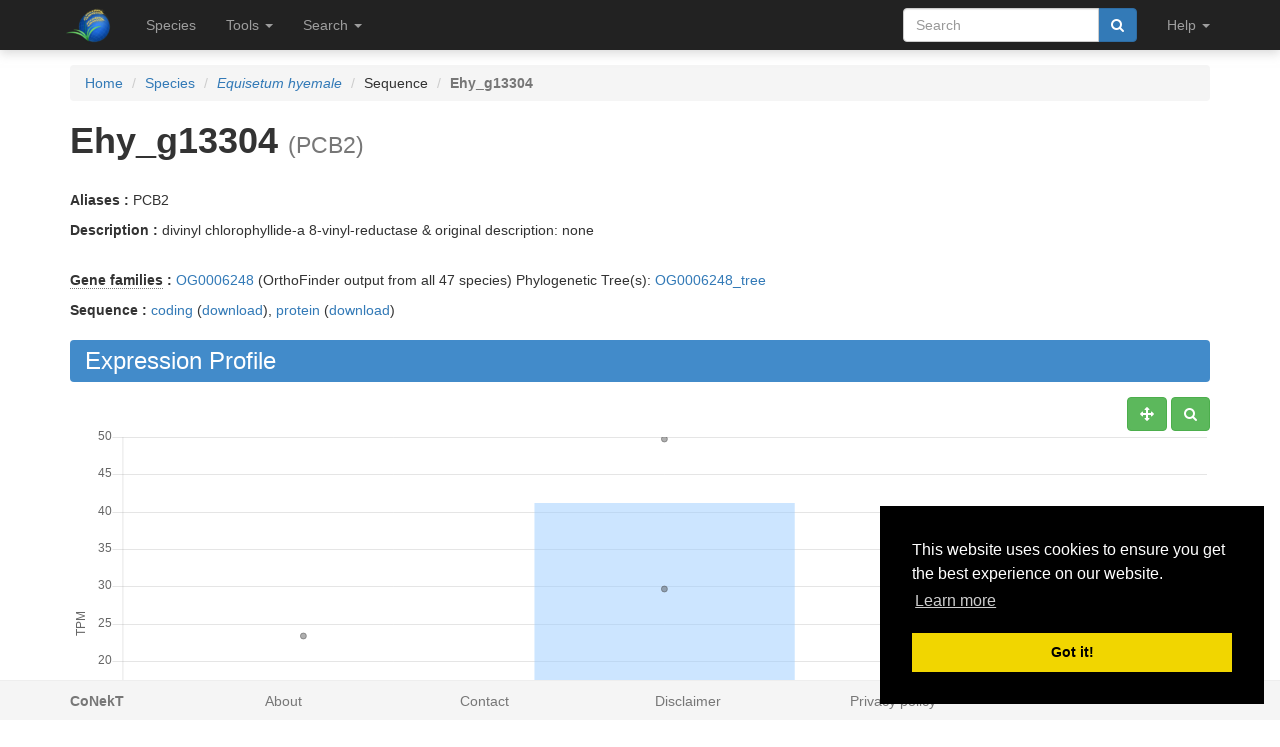

--- FILE ---
content_type: text/html; charset=utf-8
request_url: https://conekt.sbs.ntu.edu.sg/sequence/view/248709
body_size: 12402
content:
<!DOCTYPE html><html lang="en"> <head><meta charset="utf-8"><meta http-equiv="X-UA-Compatible" content="IE=edge"><meta name="viewport" content="width=device-width"><title>Ehy_g13304 details</title><link rel="shortcut icon" href="/static/favicon.ico"><link href="/static/css/bootstrap.min.css" rel="stylesheet"><link href="/static/css/bootstrap-slider.min.css" rel="stylesheet"><link href="/static/css/jquery.qtip.min.css" rel="stylesheet"><link href="/static/css/font-awesome.min.css" rel="stylesheet"><link href="/static/css/typeahead.css" rel="stylesheet"><link href="/static/css/tabbed_panel.css" rel="stylesheet"><link href="/static/css/phyd3.min.css" rel="stylesheet"><link href="/static/css/main.css" rel="stylesheet"><link rel="stylesheet" type="text/css" href="/static/css/cookieconsent.min.css"><script src="/static/js/cookieconsent.min.js"></script><script>
        window.addEventListener("load", function(){
        window.cookieconsent.initialise({
          "palette": {
            "popup": {
              "background": "#000"
            },
            "button": {
              "background": "#f1d600"
            }
          },
          "position": "bottom-right"
        })});
        </script></head> <body data-spy="scroll" data-target="#navbar-side" data-offset="55"> <div class="navbar navbar-inverse navbar-fixed-top" role="navigation"> <div class="container clearfix"> <div class="navbar-header"> <button type="button" class="navbar-toggle collapsed" data-toggle="collapse" data-target="#navbar" aria-expanded="false" aria-controls="navbar"> <span class="sr-only">Toggle navigation</span> <span class="icon-bar"></span> <span class="icon-bar"></span> <span class="icon-bar"></span> </button> <a class="navbar-brand hidden-xs" href="/"><img src="/static/img/icon-48x48.png" style="max-width:100px;margin-left:-7px;margin-top: -13px;float:left;margin-right:5px;" width="48px"></a> <a class="navbar-brand visible-xs" href="/"><img src="/static/img/icon-32x32.png" style="max-width:100px; margin-top: -7px;" width="32px"></a> </div> <div id="navbar" class="navbar-collapse collapse"> <ul class="nav navbar-nav navbar-left"> <li><a href="/species/">Species</a></li> <li> <a href="#" class="dropdown-toggle" data-toggle="dropdown" role="button" aria-haspopup="true" aria-expanded="false">Tools <span class="caret"></span></a> <ul class="dropdown-menu"> <li class="dropdown-header">Expression Profiles</li> <li><a href="/profile_comparison/">Compare profiles</a></li> <li><a href="/heatmap/">Create heatmap</a></li> <li><a href="/profile/export/species">Export expression levels</a></li> <li class="divider"></li> <li class="dropdown-header">Expression Specificity</li> <li><a href="/specificity_comparison/">Compare specificities</a></li> <li><a href="/search/specific/profiles">Find specific profiles</a></li> <li class="divider"></li> <li class="dropdown-header">Co-expression Networks</li> <li><a href="/custom_network/">Create custom network</a></li> <li><a href="/search/enriched/clusters">Find enriched clusters</a></li> </ul> </li> <li> <a href="#" class="dropdown-toggle" data-toggle="dropdown" role="button" aria-haspopup="true" aria-expanded="false">Search <span class="caret"></span></a> <ul class="dropdown-menu"> <li><a href="/search/advanced">Search <span class="text-muted">(advanced)</span></a></li> <li class="divider"></li> <li><a href="/blast/">BLAST</a></li> </ul> </li> </ul> <ul class="nav navbar-nav navbar-right"> <li> <form class="navbar-form" role="search" method="post" id="search-form" name="search-form" action="/search/"> <input id="csrf_token" name="csrf_token" type="hidden" value="Ijg4NmZkZTA3YjE3MTgxNDdhZmQ3MjMyZTI0NTY2NDZlYmYxODgwYjMi.HE4dbA.PLirrOroDcKJJGqORB3EjvThV5w"> <div class="form-group input-group"> <input class="form-control" id="terms" name="terms" placeholder="Search" required type="text" value> <div class="input-group-btn"><button type="submit" class="btn btn-primary" value="Search" data-toggle="modal" data-target="#loaderModal"><i class="fa fa-search"></i></button></div> </div> </form> </li> <li> <a href="#" class="dropdown-toggle" data-toggle="dropdown" role="button" aria-haspopup="true" aria-expanded="false">Help <span class="caret"></span></a> <ul class="dropdown-menu"> <li><a href="https://github.com/sepro/CoNekT/blob/master/docs/tutorials/overview.md">Tutorial <span class="text-muted"></span></a></li> <li><a href="/contact">Contact</a></li> </li> </ul> </li> <li class="dropdown"> </li> </ul> </div> </div> </div> <div class="container"> </div> <div class="container"> <div class="top-pad"> <div class="sidebar-sequence" id="sidebar"> <p>Jump to ...</p> <nav id="navbar-side"> <ul class="nav nav-pills nav-stacked" data-spy="affix"> <li><a href="#expression_profile">Profile</a></li> <li><a href="#coexpression_networks">Networks</a></li> <li><a href="#expression_conservation">ECC</a></li> <li><a href="#annotation">Annotation</a></li> <li><a href="#links">Links</a></li> </ul> </nav> </div> <ol class="breadcrumb"> <li><a href="/">Home</a></li> <li><a href="/species/">Species</a></li> <li><a href="/species/view/6"><em>Equisetum hyemale</em></a></li> <li>Sequence</li> <li class="active"><strong>Ehy_g13304</strong></li> </ol> <h1><strong>Ehy_g13304</strong>&nbsp;<small>(PCB2)</small></h1> <br><p><strong>Aliases : </strong>PCB2</p> <p><strong>Description : </strong> divinyl chlorophyllide-a 8-vinyl-reductase &amp; original description: none</p> <br> <div> <p><strong><abbr title="Click to show help" href="/help/gene_family" data-target="#helpModal">Gene families</abbr> : </strong><a href="/family/view/1235849">OG0006248</a> (OrthoFinder output from all 47 species) Phylogenetic Tree(s): <a href="/tree/view/647928">OG0006248_tree</a> </p> <p><strong>Sequence :</strong> <a href="/sequence/modal/coding/248709" data-target="#profileModal">coding</a> (<a href="/sequence/fasta/coding/248709">download</a>), <a href="/sequence/modal/protein/248709" data-target="#profileModal">protein</a> (<a href="/sequence/fasta/protein/248709">download</a>) </p> </div> <h3 class="banner-blue" id="expression_profile">Expression Profile</h3> <div class="pull-right"> <a href="#" class="btn btn-default" id="enable_pan" data-toggle="tooltip" title="Toggle Pan"><i class="fa fa-arrows" aria-hidden="true"></i></a> <a href="#" class="btn btn-default" id="enable_zoom" data-toggle="tooltip" title="Toggle zoom"><i class="fa fa-search" aria-hidden="true"></i></a> </div> <div style="height:550px; max-height:550px; margin-top:30px"> <canvas id="expression-profile" class="center-block" height="550"/> </div> <br> <div class="pull-right"> <a href="/profile/download/plot/1239977" class="btn btn-primary" download="plot_1239977.txt">Download</a> </div> <p><strong>Note:</strong>Only the main profile, including all conditions, is shown. Additional statistics and tissue specific profiles are available <a href="/profile/view/1239977">here</a>.</p> <br> <div> <h3 class="banner-blue" id="coexpression_networks">Co-expression Networks</h3> <div class="table-responsive"> <table class="table table-striped table-separated" id="coexpression_table"> <thead> <tr> <th data-sort="string-ins"><span class="sort-icon"></span>Type</th> <th data-sort="string-ins"><span class="sort-icon"></span>Description</th> <th>Actions</th> </tr> </thead> <tbody> <tr> <td><abbr title="Click to show help" href="/help/neighborhood" data-target="#helpModal">Neighborhood</abbr></td> <td>HRR: <strong>Ehy_g13304</strong></td> <td><a href="/network/download/neighbors/3741319" data-toggle="tooltip" data-placement="top" title="Download direct neighbors" download="neighbors_3741319.txt"><i class="fa fa-list"></i></span> <a href="/network/graph/3741319" data-toggle="tooltip" data-placement="top" title="View neighborhood as graph"><i class="fa fa-sitemap"></i></a> <span class="text-muted" data-toggle="tooltip" data-placement="top" title="Disabled for neighborhoods"><i class="fa fa-area-chart"></i></span> <span class="text-muted" data-toggle="tooltip" data-placement="top" title="Disabled for neighborhoods"><i class="fa fa-table"></i></span></td> </tr> </tbody> </table> </div> </div> <br> <h3 class="banner-blue" id="expression_conservation">Expression Context Conservation (<abbr title="Click to show help" href="/help/ecc" data-target="#helpModal">ECC</abbr>)</h3> <div class="table-responsive"> <table class="table table-striped table-separated" id="ecc_hits_table"> <thead> <tr> <th data-sort="string-ins"><span class="sort-icon"></span>Target</th> <th data-sort="string-ins"><span class="sort-icon"></span>Alias</th> <th data-sort="string-ins"><span class="sort-icon"></span>Description</th> <th data-sort="float"><span class="sort-icon"></span><abbr title="Click to show help" href="/help/ecc" data-target="#helpModal">ECC</abbr> score</th> <th data-sort="string-ins"><span class="sort-icon"></span>Gene Family Method</th> <th>Actions</th> </tr> </thead> <tbody> <tr> <td><a href="/sequence/view/1922248" class="qtip_tooltip qtip_dynamic_tooltip" qtip_href="/sequence/tooltip/1922248">AMTR_s00057p00165960</a></td> <td>PCB2,...</td> <td>Coenzyme metabolism.tetrapyrrol biosynthesis.chlorophyll...</td> <td>0.04</td> <td>OrthoFinder output from all 47 species</td> <td><a href="/ecc/graph_pair/42991017" data-toggle="tooltip" data-placement="top" title="View ECC pair as graph"><i class="fa fa-eye"></i></a> <a href="/ecc/graph/248709/81/21" data-toggle="tooltip" data-placement="top" title="View ECC as graph"><i class="fa fa-sitemap"></i></a></td> </tr> <tr> <td><a href="/sequence/view/1369493" class="qtip_tooltip qtip_dynamic_tooltip" qtip_href="/sequence/tooltip/1369493">AT5G18660</a></td> <td>PCB2</td> <td>NAD(P)-binding Rossmann-fold superfamily protein</td> <td>0.05</td> <td>OrthoFinder output from all 47 species</td> <td><a href="/ecc/graph_pair/42991057" data-toggle="tooltip" data-placement="top" title="View ECC pair as graph"><i class="fa fa-eye"></i></a> <a href="/ecc/graph/248709/81/21" data-toggle="tooltip" data-placement="top" title="View ECC as graph"><i class="fa fa-sitemap"></i></a></td> </tr> <tr> <td><a href="/sequence/view/2513737" class="qtip_tooltip qtip_dynamic_tooltip" qtip_href="/sequence/tooltip/2513737">Adi_g082286</a></td> <td>PCB2</td> <td>divinyl chlorophyllide-a 8-vinyl-reductase &amp; original...</td> <td>0.04</td> <td>OrthoFinder output from all 47 species</td> <td><a href="/ecc/graph_pair/42991089" data-toggle="tooltip" data-placement="top" title="View ECC pair as graph"><i class="fa fa-eye"></i></a> <a href="/ecc/graph/248709/81/21" data-toggle="tooltip" data-placement="top" title="View ECC as graph"><i class="fa fa-sitemap"></i></a></td> </tr> <tr> <td><a href="/sequence/view/190185" class="qtip_tooltip qtip_dynamic_tooltip" qtip_href="/sequence/tooltip/190185">Aev_g04677</a></td> <td>PCB2</td> <td>divinyl chlorophyllide-a 8-vinyl-reductase &amp; original...</td> <td>0.08</td> <td>OrthoFinder output from all 47 species</td> <td><a href="/ecc/graph_pair/42991127" data-toggle="tooltip" data-placement="top" title="View ECC pair as graph"><i class="fa fa-eye"></i></a> <a href="/ecc/graph/248709/81/21" data-toggle="tooltip" data-placement="top" title="View ECC as graph"><i class="fa fa-sitemap"></i></a></td> </tr> <tr> <td><a href="/sequence/view/743606" class="qtip_tooltip qtip_dynamic_tooltip" qtip_href="/sequence/tooltip/743606">Aop_g12815</a></td> <td>PCB2</td> <td>divinyl chlorophyllide-a 8-vinyl-reductase &amp; original...</td> <td>0.05</td> <td>OrthoFinder output from all 47 species</td> <td><a href="/ecc/graph_pair/42991197" data-toggle="tooltip" data-placement="top" title="View ECC pair as graph"><i class="fa fa-eye"></i></a> <a href="/ecc/graph/248709/81/21" data-toggle="tooltip" data-placement="top" title="View ECC as graph"><i class="fa fa-sitemap"></i></a></td> </tr> <tr> <td><a href="/sequence/view/2205158" class="qtip_tooltip qtip_dynamic_tooltip" qtip_href="/sequence/tooltip/2205158">Aspi01Gene52038.t1</a></td> <td>PCB2, Aspi01Gene52038</td> <td>divinyl chlorophyllide-a 8-vinyl-reductase &amp; original...</td> <td>0.04</td> <td>OrthoFinder output from all 47 species</td> <td><a href="/ecc/graph_pair/42991223" data-toggle="tooltip" data-placement="top" title="View ECC pair as graph"><i class="fa fa-eye"></i></a> <a href="/ecc/graph/248709/81/21" data-toggle="tooltip" data-placement="top" title="View ECC as graph"><i class="fa fa-sitemap"></i></a></td> </tr> <tr> <td><a href="/sequence/view/2390089" class="qtip_tooltip qtip_dynamic_tooltip" qtip_href="/sequence/tooltip/2390089">Azfi_s0056.g034071</a></td> <td>PCB2</td> <td>divinyl chlorophyllide-a 8-vinyl-reductase &amp; original...</td> <td>0.04</td> <td>OrthoFinder output from all 47 species</td> <td><a href="/ecc/graph_pair/42991255" data-toggle="tooltip" data-placement="top" title="View ECC pair as graph"><i class="fa fa-eye"></i></a> <a href="/ecc/graph/248709/81/21" data-toggle="tooltip" data-placement="top" title="View ECC as graph"><i class="fa fa-sitemap"></i></a></td> </tr> <tr> <td><a href="/sequence/view/953309" class="qtip_tooltip qtip_dynamic_tooltip" qtip_href="/sequence/tooltip/953309">Cba_g01898</a></td> <td>PCB2</td> <td>divinyl chlorophyllide-a 8-vinyl-reductase &amp; original...</td> <td>0.05</td> <td>OrthoFinder output from all 47 species</td> <td><a href="/ecc/graph_pair/42991281" data-toggle="tooltip" data-placement="top" title="View ECC pair as graph"><i class="fa fa-eye"></i></a> <a href="/ecc/graph/248709/81/21" data-toggle="tooltip" data-placement="top" title="View ECC as graph"><i class="fa fa-sitemap"></i></a></td> </tr> <tr> <td><a href="/sequence/view/2351490" class="qtip_tooltip qtip_dynamic_tooltip" qtip_href="/sequence/tooltip/2351490">Ceric.11G033800.1</a></td> <td>PCB2, Ceric.11G033800</td> <td>divinyl chlorophyllide-a 8-vinyl-reductase &amp; original...</td> <td>0.04</td> <td>OrthoFinder output from all 47 species</td> <td><a href="/ecc/graph_pair/42991315" data-toggle="tooltip" data-placement="top" title="View ECC pair as graph"><i class="fa fa-eye"></i></a> <a href="/ecc/graph/248709/81/21" data-toggle="tooltip" data-placement="top" title="View ECC as graph"><i class="fa fa-sitemap"></i></a></td> </tr> <tr> <td><a href="/sequence/view/1753470" class="qtip_tooltip qtip_dynamic_tooltip" qtip_href="/sequence/tooltip/1753470">Cre01.g042800</a></td> <td>PCB2</td> <td>Coenzyme metabolism.tetrapyrrol biosynthesis.chlorophyll...</td> <td>0.04</td> <td>OrthoFinder output from all 47 species</td> <td><a href="/ecc/graph_pair/42991345" data-toggle="tooltip" data-placement="top" title="View ECC pair as graph"><i class="fa fa-eye"></i></a> <a href="/ecc/graph/248709/81/21" data-toggle="tooltip" data-placement="top" title="View ECC as graph"><i class="fa fa-sitemap"></i></a></td> </tr> <tr> <td><a href="/sequence/view/1852873" class="qtip_tooltip qtip_dynamic_tooltip" qtip_href="/sequence/tooltip/1852873">Dac_g11934</a></td> <td>PCB2</td> <td>divinyl chlorophyllide-a 8-vinyl-reductase &amp; original...</td> <td>0.09</td> <td>OrthoFinder output from all 47 species</td> <td><a href="/ecc/graph_pair/42991381" data-toggle="tooltip" data-placement="top" title="View ECC pair as graph"><i class="fa fa-eye"></i></a> <a href="/ecc/graph/248709/81/21" data-toggle="tooltip" data-placement="top" title="View ECC as graph"><i class="fa fa-sitemap"></i></a></td> </tr> <tr> <td><a href="/sequence/view/2116428" class="qtip_tooltip qtip_dynamic_tooltip" qtip_href="/sequence/tooltip/2116428">Dcu_g14224</a></td> <td>PCB2</td> <td>divinyl chlorophyllide-a 8-vinyl-reductase &amp; original...</td> <td>0.03</td> <td>OrthoFinder output from all 47 species</td> <td><a href="/ecc/graph_pair/42991407" data-toggle="tooltip" data-placement="top" title="View ECC pair as graph"><i class="fa fa-eye"></i></a> <a href="/ecc/graph/248709/81/21" data-toggle="tooltip" data-placement="top" title="View ECC as graph"><i class="fa fa-sitemap"></i></a></td> </tr> <tr> <td><a href="/sequence/view/832449" class="qtip_tooltip qtip_dynamic_tooltip" qtip_href="/sequence/tooltip/832449">Dde_g30171</a></td> <td>PCB2</td> <td>divinyl chlorophyllide-a 8-vinyl-reductase &amp; original...</td> <td>0.08</td> <td>OrthoFinder output from all 47 species</td> <td><a href="/ecc/graph_pair/42991429" data-toggle="tooltip" data-placement="top" title="View ECC pair as graph"><i class="fa fa-eye"></i></a> <a href="/ecc/graph/248709/81/21" data-toggle="tooltip" data-placement="top" title="View ECC as graph"><i class="fa fa-sitemap"></i></a></td> </tr> <tr> <td><a href="/sequence/view/1737481" class="qtip_tooltip qtip_dynamic_tooltip" qtip_href="/sequence/tooltip/1737481">GSVIVT01017797001</a></td> <td>PCB2</td> <td>Divinyl chlorophyllide a 8-vinyl-reductase,...</td> <td>0.04</td> <td>OrthoFinder output from all 47 species</td> <td><a href="/ecc/graph_pair/42991456" data-toggle="tooltip" data-placement="top" title="View ECC pair as graph"><i class="fa fa-eye"></i></a> <a href="/ecc/graph/248709/81/21" data-toggle="tooltip" data-placement="top" title="View ECC as graph"><i class="fa fa-sitemap"></i></a></td> </tr> <tr> <td><a href="/sequence/view/1639389" class="qtip_tooltip qtip_dynamic_tooltip" qtip_href="/sequence/tooltip/1639389">LOC_Os03g22780.1</a></td> <td>PCB2, LOC_Os03g22780</td> <td>divinyl chlorophyllide-a 8-vinyl-reductase</td> <td>0.06</td> <td>OrthoFinder output from all 47 species</td> <td><a href="/ecc/graph_pair/42991458" data-toggle="tooltip" data-placement="top" title="View ECC pair as graph"><i class="fa fa-eye"></i></a> <a href="/ecc/graph/248709/81/21" data-toggle="tooltip" data-placement="top" title="View ECC as graph"><i class="fa fa-sitemap"></i></a></td> </tr> <tr> <td><a href="/sequence/view/438314" class="qtip_tooltip qtip_dynamic_tooltip" qtip_href="/sequence/tooltip/438314">Len_g15930</a></td> <td>PCB2</td> <td>divinyl chlorophyllide-a 8-vinyl-reductase &amp; original...</td> <td>0.04</td> <td>OrthoFinder output from all 47 species</td> <td><a href="/ecc/graph_pair/42991460" data-toggle="tooltip" data-placement="top" title="View ECC pair as graph"><i class="fa fa-eye"></i></a> <a href="/ecc/graph/248709/81/21" data-toggle="tooltip" data-placement="top" title="View ECC as graph"><i class="fa fa-sitemap"></i></a></td> </tr> <tr> <td><a href="/sequence/view/71079" class="qtip_tooltip qtip_dynamic_tooltip" qtip_href="/sequence/tooltip/71079">Lfl_g06613</a></td> <td>PCB2</td> <td>divinyl chlorophyllide-a 8-vinyl-reductase &amp; original...</td> <td>0.09</td> <td>OrthoFinder output from all 47 species</td> <td><a href="/ecc/graph_pair/42991462" data-toggle="tooltip" data-placement="top" title="View ECC pair as graph"><i class="fa fa-eye"></i></a> <a href="/ecc/graph/248709/81/21" data-toggle="tooltip" data-placement="top" title="View ECC as graph"><i class="fa fa-sitemap"></i></a></td> </tr> <tr> <td><a href="/sequence/view/1582632" class="qtip_tooltip qtip_dynamic_tooltip" qtip_href="/sequence/tooltip/1582632">MA_129451g0010</a></td> <td>PCB2</td> <td>divinyl chlorophyllide-a 8-vinyl-reductase</td> <td>0.07</td> <td>OrthoFinder output from all 47 species</td> <td><a href="/ecc/graph_pair/42991464" data-toggle="tooltip" data-placement="top" title="View ECC pair as graph"><i class="fa fa-eye"></i></a> <a href="/ecc/graph/248709/81/21" data-toggle="tooltip" data-placement="top" title="View ECC as graph"><i class="fa fa-sitemap"></i></a></td> </tr> <tr> <td><a href="/sequence/view/1521835" class="qtip_tooltip qtip_dynamic_tooltip" qtip_href="/sequence/tooltip/1521835">Mp5g20690.1</a></td> <td>PCB2</td> <td>divinyl chlorophyllide-a 8-vinyl-reductase</td> <td>0.05</td> <td>OrthoFinder output from all 47 species</td> <td><a href="/ecc/graph_pair/42991466" data-toggle="tooltip" data-placement="top" title="View ECC pair as graph"><i class="fa fa-eye"></i></a> <a href="/ecc/graph/248709/81/21" data-toggle="tooltip" data-placement="top" title="View ECC as graph"><i class="fa fa-sitemap"></i></a></td> </tr> <tr> <td><a href="/sequence/view/271985" class="qtip_tooltip qtip_dynamic_tooltip" qtip_href="/sequence/tooltip/271985">Nbi_g04177</a></td> <td>PCB2</td> <td>divinyl chlorophyllide-a 8-vinyl-reductase &amp; original...</td> <td>0.13</td> <td>OrthoFinder output from all 47 species</td> <td><a href="/ecc/graph_pair/42991468" data-toggle="tooltip" data-placement="top" title="View ECC pair as graph"><i class="fa fa-eye"></i></a> <a href="/ecc/graph/248709/81/21" data-toggle="tooltip" data-placement="top" title="View ECC as graph"><i class="fa fa-sitemap"></i></a></td> </tr> <tr> <td><a href="/sequence/view/2008318" class="qtip_tooltip qtip_dynamic_tooltip" qtip_href="/sequence/tooltip/2008318">Ore_g09203</a></td> <td>PCB2</td> <td>divinyl chlorophyllide-a 8-vinyl-reductase &amp; original...</td> <td>0.06</td> <td>OrthoFinder output from all 47 species</td> <td><a href="/ecc/graph_pair/42991470" data-toggle="tooltip" data-placement="top" title="View ECC pair as graph"><i class="fa fa-eye"></i></a> <a href="/ecc/graph/248709/81/21" data-toggle="tooltip" data-placement="top" title="View ECC as graph"><i class="fa fa-sitemap"></i></a></td> </tr> <tr> <td><a href="/sequence/view/501705" class="qtip_tooltip qtip_dynamic_tooltip" qtip_href="/sequence/tooltip/501705">Pir_g19290</a></td> <td>PCB2</td> <td>divinyl chlorophyllide-a 8-vinyl-reductase &amp; original...</td> <td>0.05</td> <td>OrthoFinder output from all 47 species</td> <td><a href="/ecc/graph_pair/42991472" data-toggle="tooltip" data-placement="top" title="View ECC pair as graph"><i class="fa fa-eye"></i></a> <a href="/ecc/graph/248709/81/21" data-toggle="tooltip" data-placement="top" title="View ECC as graph"><i class="fa fa-sitemap"></i></a></td> </tr> <tr> <td><a href="/sequence/view/1947046" class="qtip_tooltip qtip_dynamic_tooltip" qtip_href="/sequence/tooltip/1947046">Ppi_g12397</a></td> <td>PCB2</td> <td>divinyl chlorophyllide-a 8-vinyl-reductase &amp; original...</td> <td>0.07</td> <td>OrthoFinder output from all 47 species</td> <td><a href="/ecc/graph_pair/42991474" data-toggle="tooltip" data-placement="top" title="View ECC pair as graph"><i class="fa fa-eye"></i></a> <a href="/ecc/graph/248709/81/21" data-toggle="tooltip" data-placement="top" title="View ECC as graph"><i class="fa fa-sitemap"></i></a></td> </tr> <tr> <td><a href="/sequence/view/2423709" class="qtip_tooltip qtip_dynamic_tooltip" qtip_href="/sequence/tooltip/2423709">Sacu_v1.1_s0080.g017878</a></td> <td>PCB2</td> <td>divinyl chlorophyllide-a 8-vinyl-reductase &amp; original...</td> <td>0.07</td> <td>OrthoFinder output from all 47 species</td> <td><a href="/ecc/graph_pair/42991476" data-toggle="tooltip" data-placement="top" title="View ECC pair as graph"><i class="fa fa-eye"></i></a> <a href="/ecc/graph/248709/81/21" data-toggle="tooltip" data-placement="top" title="View ECC as graph"><i class="fa fa-sitemap"></i></a></td> </tr> <tr> <td><a href="/sequence/view/1694114" class="qtip_tooltip qtip_dynamic_tooltip" qtip_href="/sequence/tooltip/1694114">Solyc01g067290.3.1</a></td> <td>PCB2, Solyc01g067290</td> <td>divinyl chlorophyllide-a 8-vinyl-reductase</td> <td>0.03</td> <td>OrthoFinder output from all 47 species</td> <td><a href="/ecc/graph_pair/42991478" data-toggle="tooltip" data-placement="top" title="View ECC pair as graph"><i class="fa fa-eye"></i></a> <a href="/ecc/graph/248709/81/21" data-toggle="tooltip" data-placement="top" title="View ECC as graph"><i class="fa fa-sitemap"></i></a></td> </tr> <tr> <td><a href="/sequence/view/2052208" class="qtip_tooltip qtip_dynamic_tooltip" qtip_href="/sequence/tooltip/2052208">Spa_g07463</a></td> <td>PCB2</td> <td>divinyl chlorophyllide-a 8-vinyl-reductase &amp; original...</td> <td>0.05</td> <td>OrthoFinder output from all 47 species</td> <td><a href="/ecc/graph_pair/42991480" data-toggle="tooltip" data-placement="top" title="View ECC pair as graph"><i class="fa fa-eye"></i></a> <a href="/ecc/graph/248709/81/21" data-toggle="tooltip" data-placement="top" title="View ECC as graph"><i class="fa fa-sitemap"></i></a></td> </tr> <tr> <td><a href="/sequence/view/1469189" class="qtip_tooltip qtip_dynamic_tooltip" qtip_href="/sequence/tooltip/1469189">Zm00001e001662_P001</a></td> <td>PCB2, Zm00001e001662</td> <td>divinyl chlorophyllide-a 8-vinyl-reductase</td> <td>0.04</td> <td>OrthoFinder output from all 47 species</td> <td><a href="/ecc/graph_pair/42991482" data-toggle="tooltip" data-placement="top" title="View ECC pair as graph"><i class="fa fa-eye"></i></a> <a href="/ecc/graph/248709/81/21" data-toggle="tooltip" data-placement="top" title="View ECC as graph"><i class="fa fa-sitemap"></i></a></td> </tr> </tbody> </table> </div> <br> <h3 class="banner-blue" id="annotation">Functional Annotation</h3> <div class="panel with-nav-tabs panel-default"> <div class="panel-heading"> <ul class="nav nav-tabs"> <li class="active"><a href="#tab1default" data-toggle="tab">GO</a></li> <li><a href="#tab2default" data-toggle="tab">Predicted GO</a></li> <li><a href="#tab3default" data-toggle="tab">InterPro</a></li> </ul> </div> <div> <div class="tab-content"> <div class="tab-pane fade in active" id="tab1default"> <div class="table-responsive"> <table class="table table-striped table-fixed" id="go_table"> <thead> <tr> <th class="col-xs-1" data-sort="string-ins"><span class="sort-icon"></span>Type</th> <th class="col-xs-2" data-sort="string-ins"><span class="sort-icon"></span><abbr title="Click to show help" href="/help/go" data-target="#helpModal">GO</abbr> Term</th> <th class="col-xs-6" data-sort="string-ins"><span class="sort-icon"></span>Name</th> <th class="col-xs-1" data-sort="string-ins"><span class="sort-icon"></span>Evidence</th> <th class="col-xs-2" data-sort="string-ins"><span class="sort-icon"></span>Source</th> </tr> </thead> <tbody> <tr> <td class="col-xs-12"><p>No GO annotation available for this sequence</p></td> </tr> </tbody> </table> </div> <div class="panel-body"> <a href="#" id="go_toggle">Toggle parental</a> </div> </div> <div class="tab-pane fade" id="tab2default"> <div class="table-responsive"> <table class="table table-striped table-fixed" id="predicted_go_table"> <thead> <tr> <th class="col-xs-1" data-sort="string-ins"><span class="sort-icon"></span>Type</th> <th class="col-xs-2" data-sort="string-ins"><span class="sort-icon"></span><abbr title="Click to show help" href="/help/go" data-target="#helpModal">GO</abbr> Term</th> <th class="col-xs-6" data-sort="string-ins"><span class="sort-icon"></span>Name</th> <th class="col-xs-1" data-sort="string-ins"><span class="sort-icon"></span>Evidence</th> <th class="col-xs-2" data-sort="string-ins"><span class="sort-icon"></span>Source</th> </tr> </thead> <tbody> <tr style="clear:both;"> <td class="col-xs-1">MF</td> <td class="col-xs-2"><a href="/go/view/3414" data-toggle="tooltip" data-placement="top" title="&#34;Catalysis of the reaction: 2 glutathione + hydrogen peroxide = oxidized glutathione + 2 H2O.&#34; [EC:1.11.1.9]">GO:0004602</a></td> <td class="col-xs-6">glutathione peroxidase activity</td> <td class="col-xs-1">IEP</td> <td class="col-xs-2">HCCA</td> </tr> <tr style="clear:both;"> <td class="col-xs-1">MF</td> <td class="col-xs-2"><a href="/go/view/3939" data-toggle="tooltip" data-placement="top" title="&#34;Enables the facilitated diffusion of an ion (by an energy-independent process) by passage through a transmembrane aqueous pore or channel without evidence for a carrier-mediated mechanism. May be either selective (it enables passage of a specific ion only) or non-selective (it enables passage of two or more ions of same charge but different size).&#34; [GOC:cy, GOC:mtg_transport, GOC:pr, ISBN:0815340729]">GO:0005216</a></td> <td class="col-xs-6">monoatomic ion channel activity</td> <td class="col-xs-1">IEP</td> <td class="col-xs-2">HCCA</td> </tr> <tr style="clear:both;"> <td class="col-xs-1">MF</td> <td class="col-xs-2"><a href="/go/view/3970" data-toggle="tooltip" data-placement="top" title="&#34;Enables the energy-independent passage of cations across a lipid bilayer down a concentration gradient.&#34; [GOC:def, GOC:dph, GOC:mtg_transport, GOC:pr, ISBN:0815340729]">GO:0005261</a></td> <td class="col-xs-6">monoatomic cation channel activity</td> <td class="col-xs-1">IEP</td> <td class="col-xs-2">HCCA</td> </tr> <tr style="clear:both;"> <td class="col-xs-1">MF</td> <td class="col-xs-2"><a href="/go/view/4105" data-toggle="tooltip" data-placement="top" title="&#34;Binding to a calcium ion (Ca2+).&#34; [GOC:ai]">GO:0005509</a></td> <td class="col-xs-6">calcium ion binding</td> <td class="col-xs-1">IEP</td> <td class="col-xs-2">HCCA</td> </tr> <tr style="clear:both;"> <td class="col-xs-1">CC</td> <td class="col-xs-2"><a href="/go/view/4161" data-toggle="tooltip" data-placement="top" title="&#34;A location, relative to cellular compartments and structures, occupied by a macromolecular machine when it carries out a molecular function. There are two ways in which the gene ontology describes locations of gene products: (1) relative to cellular structures (e.g., cytoplasmic side of plasma membrane) or compartments (e.g., mitochondrion), and (2) the stable macromolecular complexes of which they are parts (e.g., the ribosome).&#34; [GOC:pdt, NIF_Subcellular:sao1337158144]">GO:0005575</a></td> <td class="col-xs-6">cellular_component</td> <td class="col-xs-1">IEP</td> <td class="col-xs-2">HCCA</td> </tr> <tr style="clear:both;"> <td class="col-xs-1">BP</td> <td class="col-xs-2"><a href="/go/view/4627" data-toggle="tooltip" data-placement="top" title="&#34;The chemical reactions and pathways resulting in the formation of precursor metabolites, substances from which energy is derived, and any process involved in the liberation of energy from these substances.&#34; [GOC:jl]">GO:0006091</a></td> <td class="col-xs-6">generation of precursor metabolites and energy</td> <td class="col-xs-1">IEP</td> <td class="col-xs-2">HCCA</td> </tr> <tr style="clear:both;"> <td class="col-xs-1">BP</td> <td class="col-xs-2"><a href="/go/view/4689" data-toggle="tooltip" data-placement="top" title="&#34;The chemical reactions and pathways resulting in the formation of a purine nucleotide, a compound consisting of nucleoside (a purine base linked to a deoxyribose or ribose sugar) esterified with a phosphate group at either the 3' or 5'-hydroxyl group of the sugar.&#34; [GOC:go_curators, ISBN:0198506732]">GO:0006164</a></td> <td class="col-xs-6">purine nucleotide biosynthetic process</td> <td class="col-xs-1">IEP</td> <td class="col-xs-2">HCCA</td> </tr> <tr style="clear:both;"> <td class="col-xs-1">BP</td> <td class="col-xs-2"><a href="/go/view/4854" data-toggle="tooltip" data-placement="top" title="&#34;The initial step of transcription, consisting of the assembly of the RNA polymerase preinitiation complex (PIC) at a gene promoter, as well as the formation of the first few bonds of the RNA transcript. Transcription initiation includes abortive initiation events, which occur when the first few nucleotides are repeatedly synthesized and then released, and ends when promoter clearance takes place.&#34; [GOC:jid, GOC:txnOH, PMID:18280161]">GO:0006352</a></td> <td class="col-xs-6">DNA-templated transcription initiation</td> <td class="col-xs-1">IEP</td> <td class="col-xs-2">HCCA</td> </tr> <tr style="clear:both;"> <td class="col-xs-1">BP</td> <td class="col-xs-2"><a href="/go/view/5220" data-toggle="tooltip" data-placement="top" title="&#34;The chemical reactions and pathways resulting in the formation of ATP, adenosine 5'-triphosphate, a universally important coenzyme and enzyme regulator.&#34; [GOC:go_curators, ISBN:0198506732]">GO:0006754</a></td> <td class="col-xs-6">ATP biosynthetic process</td> <td class="col-xs-1">IEP</td> <td class="col-xs-2">HCCA</td> </tr> <tr style="clear:both;"> <td class="col-xs-1">BP</td> <td class="col-xs-2"><a href="/go/view/6130" data-toggle="tooltip" data-placement="top" title="&#34;A biological process represents a specific objective that the organism is genetically programmed to achieve. Biological processes are often described by their outcome or ending state, e.g., the biological process of cell division results in the creation of two daughter cells (a divided cell) from a single parent cell. A biological process is accomplished by a particular set of molecular functions carried out by specific gene products (or macromolecular complexes), often in a highly regulated manner and in a particular temporal sequence.&#34; [GOC:pdt]">GO:0008150</a></td> <td class="col-xs-6">biological_process</td> <td class="col-xs-1">IEP</td> <td class="col-xs-2">HCCA</td> </tr> <tr style="clear:both;"> <td class="col-xs-1">BP</td> <td class="col-xs-2"><a href="/go/view/6131" data-toggle="tooltip" data-placement="top" title="&#34;The chemical reactions and pathways, including anabolism and catabolism, by which living organisms transform chemical substances. Metabolic processes typically transform small molecules, but also include macromolecular processes such as DNA repair and replication, and protein synthesis and degradation.&#34; [GOC:go_curators, ISBN:0198547684]">GO:0008152</a></td> <td class="col-xs-6">metabolic process</td> <td class="col-xs-1">IEP</td> <td class="col-xs-2">HCCA</td> </tr> <tr style="clear:both;"> <td class="col-xs-1">BP</td> <td class="col-xs-2"><a href="/go/view/6931" data-toggle="tooltip" data-placement="top" title="&#34;The chemical reactions and pathways resulting in the formation of substances; typically the energy-requiring part of metabolism in which simpler substances are transformed into more complex ones.&#34; [GOC:curators, ISBN:0198547684]">GO:0009058</a></td> <td class="col-xs-6">biosynthetic process</td> <td class="col-xs-1">IEP</td> <td class="col-xs-2">HCCA</td> </tr> <tr style="clear:both;"> <td class="col-xs-1">BP</td> <td class="col-xs-2"><a href="/go/view/7011" data-toggle="tooltip" data-placement="top" title="&#34;The chemical reactions and pathways resulting in the formation of a nucleoside triphosphate, a compound consisting of a nucleobase linked to a deoxyribose or ribose sugar esterified with triphosphate on the sugar.&#34; [GOC:go_curators, ISBN:0198506732]">GO:0009142</a></td> <td class="col-xs-6">nucleoside triphosphate biosynthetic process</td> <td class="col-xs-1">IEP</td> <td class="col-xs-2">HCCA</td> </tr> <tr style="clear:both;"> <td class="col-xs-1">BP</td> <td class="col-xs-2"><a href="/go/view/7014" data-toggle="tooltip" data-placement="top" title="&#34;The chemical reactions and pathways resulting in the formation of purine nucleoside triphosphate, a compound consisting of a purine base linked to a ribose or deoxyribose sugar esterified with triphosphate on the sugar.&#34; [GOC:go_curators, ISBN:0198506732]">GO:0009145</a></td> <td class="col-xs-6">purine nucleoside triphosphate biosynthetic process</td> <td class="col-xs-1">IEP</td> <td class="col-xs-2">HCCA</td> </tr> <tr style="clear:both;"> <td class="col-xs-1">BP</td> <td class="col-xs-2"><a href="/go/view/7021" data-toggle="tooltip" data-placement="top" title="&#34;The chemical reactions and pathways resulting in the formation of a purine ribonucleotide, a compound consisting of ribonucleoside (a purine base linked to a ribose sugar) esterified with a phosphate group at either the 3' or 5'-hydroxyl group of the sugar.&#34; [GOC:go_curators, ISBN:0198506732]">GO:0009152</a></td> <td class="col-xs-6">purine ribonucleotide biosynthetic process</td> <td class="col-xs-1">IEP</td> <td class="col-xs-2">HCCA</td> </tr> <tr style="clear:both;"> <td class="col-xs-1">BP</td> <td class="col-xs-2"><a href="/go/view/7033" data-toggle="tooltip" data-placement="top" title="&#34;The chemical reactions and pathways resulting in the formation of nucleotides, any nucleoside that is esterified with (ortho)phosphate or an oligophosphate at any hydroxyl group on the glycose moiety; may be mono-, di- or triphosphate; this definition includes cyclic-nucleotides (nucleoside cyclic phosphates).&#34; [GOC:go_curators]">GO:0009165</a></td> <td class="col-xs-6">nucleotide biosynthetic process</td> <td class="col-xs-1">IEP</td> <td class="col-xs-2">HCCA</td> </tr> <tr style="clear:both;"> <td class="col-xs-1">BP</td> <td class="col-xs-2"><a href="/go/view/7069" data-toggle="tooltip" data-placement="top" title="&#34;The chemical reactions and pathways resulting in the formation of a ribonucleoside triphosphate, a compound consisting of a nucleobase linked to a ribose sugar esterified with triphosphate on the sugar.&#34; [GOC:go_curators, ISBN:0198506732]">GO:0009201</a></td> <td class="col-xs-6">ribonucleoside triphosphate biosynthetic process</td> <td class="col-xs-1">IEP</td> <td class="col-xs-2">HCCA</td> </tr> <tr style="clear:both;"> <td class="col-xs-1">BP</td> <td class="col-xs-2"><a href="/go/view/7074" data-toggle="tooltip" data-placement="top" title="&#34;The chemical reactions and pathways resulting in the formation of purine ribonucleoside triphosphate, a compound consisting of a purine base linked to a ribose sugar esterified with triphosphate on the sugar.&#34; [GOC:go_curators, ISBN:0198506732]">GO:0009206</a></td> <td class="col-xs-6">purine ribonucleoside triphosphate biosynthetic process</td> <td class="col-xs-1">IEP</td> <td class="col-xs-2">HCCA</td> </tr> <tr style="clear:both;"> <td class="col-xs-1">BP</td> <td class="col-xs-2"><a href="/go/view/7127" data-toggle="tooltip" data-placement="top" title="&#34;The chemical reactions and pathways resulting in the formation of a ribonucleotide, a compound consisting of ribonucleoside (a base linked to a ribose sugar) esterified with a phosphate group at either the 3' or 5'-hydroxyl group of the sugar.&#34; [GOC:go_curators, ISBN:0198506732]">GO:0009260</a></td> <td class="col-xs-6">ribonucleotide biosynthetic process</td> <td class="col-xs-1">IEP</td> <td class="col-xs-2">HCCA</td> </tr> <tr style="clear:both;"> <td class="col-xs-1">CC</td> <td class="col-xs-2"><a href="/go/view/7368" data-toggle="tooltip" data-placement="top" title="&#34;A complex located in a photosynthetic membrane that consists of a photoreaction center associated with accessory pigments and electron carriers. Examples of this component are found in Arabidopsis thaliana and in photosynthetic bacterial and archaeal species.&#34; [GOC:ds, GOC:mah, ISBN:0140514031, PMID:9821949]">GO:0009521</a></td> <td class="col-xs-6">photosystem</td> <td class="col-xs-1">IEP</td> <td class="col-xs-2">HCCA</td> </tr> <tr style="clear:both;"> <td class="col-xs-1">CC</td> <td class="col-xs-2"><a href="/go/view/7369" data-toggle="tooltip" data-placement="top" title="&#34;A photosystem that contains an iron-sulfur reaction center associated with accessory pigments and electron carriers. In cyanobacteria and chloroplasts, photosystem I functions as a light-dependent plastocyanin-ferredoxin oxidoreductase, transferring electrons from plastocyanin to ferredoxin; in photosynthetic bacteria that have only a single type I photosystem, such as the green sulfur bacteria, electrons can go either to ferredoxin (Fd) -> NAD+ or to menaquinone (MK) -> Cytb/FeS -> Cytc555 -> photosystem I (cyclic photophosphorylation).&#34; [GOC:ds, GOC:mah, ISBN:0140514031, PMID:9821949]">GO:0009522</a></td> <td class="col-xs-6">photosystem I</td> <td class="col-xs-1">IEP</td> <td class="col-xs-2">HCCA</td> </tr> <tr style="clear:both;"> <td class="col-xs-1">CC</td> <td class="col-xs-2"><a href="/go/view/7370" data-toggle="tooltip" data-placement="top" title="&#34;A photosystem that contains a pheophytin-quinone reaction center with associated accessory pigments and electron carriers. In cyanobacteria and chloroplasts, in the presence of light, PSII functions as a water-plastoquinone oxidoreductase, transferring electrons from water to plastoquinone, whereas other photosynthetic bacteria carry out anoxygenic photosynthesis and oxidize other compounds to re-reduce the photoreaction center.&#34; [GOC:ds, GOC:mah, ISBN:0943088399, PMID:9821949]">GO:0009523</a></td> <td class="col-xs-6">photosystem II</td> <td class="col-xs-1">IEP</td> <td class="col-xs-2">HCCA</td> </tr> <tr style="clear:both;"> <td class="col-xs-1">CC</td> <td class="col-xs-2"><a href="/go/view/7385" data-toggle="tooltip" data-placement="top" title="&#34;A photochemical system containing P700, the chlorophyll a dimer that functions as a primary electron donor. Functioning as a light-dependent plastocyanin-ferredoxin oxidoreductase, it transfers electrons from plastocyanin to ferredoxin.&#34; [GOC:kd, ISBN:0943088399]">GO:0009538</a></td> <td class="col-xs-6">photosystem I reaction center</td> <td class="col-xs-1">IEP</td> <td class="col-xs-2">HCCA</td> </tr> <tr style="clear:both;"> <td class="col-xs-1">CC</td> <td class="col-xs-2"><a href="/go/view/7487" data-toggle="tooltip" data-placement="top" title="&#34;A complex, composed of a cluster of manganese, calcium and chloride ions bound to extrinsic proteins, that catalyzes the splitting of water to O2 and 4 H+. In cyanobacteria there are five extrinsic proteins in OEC (PsbO, PsbP-like, PsbQ-like, PsbU and PsbV), while in plants there are only three (PsbO, PsbP and PsbQ).&#34; [GOC:cjm, InterPro:IPR002683]">GO:0009654</a></td> <td class="col-xs-6">photosystem II oxygen evolving complex</td> <td class="col-xs-1">IEP</td> <td class="col-xs-2">HCCA</td> </tr> <tr style="clear:both;"> <td class="col-xs-1">BP</td> <td class="col-xs-2"><a href="/go/view/7598" data-toggle="tooltip" data-placement="top" title="&#34;A process, occurring as part of photosynthesis, in which light provides the energy for a series of electron carriers to operate together to transfer electrons and generate a transmembrane electrochemical gradient.&#34; [GOC:mtg_electron_transport, ISBN:0198547684]">GO:0009767</a></td> <td class="col-xs-6">photosynthetic electron transport chain</td> <td class="col-xs-1">IEP</td> <td class="col-xs-2">HCCA</td> </tr> <tr style="clear:both;"> <td class="col-xs-1">BP</td> <td class="col-xs-2"><a href="/go/view/7802" data-toggle="tooltip" data-placement="top" title="&#34;Any process that is carried out at the cellular level, but not necessarily restricted to a single cell. For example, cell communication occurs among more than one cell, but occurs at the cellular level.&#34; [GOC:go_curators, GOC:isa_complete]">GO:0009987</a></td> <td class="col-xs-6">cellular process</td> <td class="col-xs-1">IEP</td> <td class="col-xs-2">HCCA</td> </tr> <tr style="clear:both;"> <td class="col-xs-1">MF</td> <td class="col-xs-2"><a href="/go/view/9225" data-toggle="tooltip" data-placement="top" title="&#34;Enables the facilitated diffusion of a hydrogen ion (by an energy-independent process) involving passage through a transmembrane aqueous pore or channel without evidence for a carrier-mediated mechanism.&#34; [GOC:mtg_transport, GOC:pr, ISBN:0815340729]">GO:0015252</a></td> <td class="col-xs-6">proton channel activity</td> <td class="col-xs-1">IEP</td> <td class="col-xs-2">HCCA</td> </tr> <tr style="clear:both;"> <td class="col-xs-1">BP</td> <td class="col-xs-2"><a href="/go/view/9841" data-toggle="tooltip" data-placement="top" title="&#34;The synthesis by organisms of organic chemical compounds, especially carbohydrates, from carbon dioxide (CO2) using energy obtained from light rather than from the oxidation of chemical compounds.&#34; [ISBN:0198547684]">GO:0015979</a></td> <td class="col-xs-6">photosynthesis</td> <td class="col-xs-1">IEP</td> <td class="col-xs-2">HCCA</td> </tr> <tr style="clear:both;"> <td class="col-xs-1">BP</td> <td class="col-xs-2"><a href="/go/view/9848" data-toggle="tooltip" data-placement="top" title="&#34;The transport of protons across a membrane to generate an electrochemical gradient (proton-motive force) that powers ATP synthesis.&#34; [ISBN:0716731363]">GO:0015986</a></td> <td class="col-xs-6">proton motive force-driven ATP synthesis</td> <td class="col-xs-1">IEP</td> <td class="col-xs-2">HCCA</td> </tr> <tr style="clear:both;"> <td class="col-xs-1">CC</td> <td class="col-xs-2"><a href="/go/view/9874" data-toggle="tooltip" data-placement="top" title="&#34;A lipid bilayer along with all the proteins and protein complexes embedded in it and attached to it.&#34; [GOC:dos, GOC:mah, ISBN:0815316194]">GO:0016020</a></td> <td class="col-xs-6">membrane</td> <td class="col-xs-1">IEP</td> <td class="col-xs-2">HCCA</td> </tr> <tr style="clear:both;"> <td class="col-xs-1">MF</td> <td class="col-xs-2"><a href="/go/view/10006" data-toggle="tooltip" data-placement="top" title="&#34;Binding to a chlorophyll; a compound of magnesium complexed in a porphyrin (tetrapyrrole) ring and which functions as a photosynthetic pigment.&#34; [GOC:jl]">GO:0016168</a></td> <td class="col-xs-6">chlorophyll binding</td> <td class="col-xs-1">IEP</td> <td class="col-xs-2">HCCA</td> </tr> <tr style="clear:both;"> <td class="col-xs-1">MF</td> <td class="col-xs-2"><a href="/go/view/10038" data-toggle="tooltip" data-placement="top" title="&#34;Inhibition of the reactions brought about by dioxygen (O2) or peroxides. Usually the antioxidant is effective because it can itself be more easily oxidized than the substance protected. The term is often applied to components that can trap free radicals, thereby breaking the chain reaction that normally leads to extensive biological damage.&#34; [ISBN:0198506732]">GO:0016209</a></td> <td class="col-xs-6">antioxidant activity</td> <td class="col-xs-1">IEP</td> <td class="col-xs-2">HCCA</td> </tr> <tr style="clear:both;"> <td class="col-xs-1">MF</td> <td class="col-xs-2"><a href="/go/view/10239" data-toggle="tooltip" data-placement="top" title="&#34;Catalysis of an oxidation-reduction (redox) reaction, a reversible chemical reaction in which the oxidation state of an atom or atoms within a molecule is altered. One substrate acts as a hydrogen or electron donor and becomes oxidized, while the other acts as hydrogen or electron acceptor and becomes reduced.&#34; [GOC:go_curators]">GO:0016491</a></td> <td class="col-xs-6">oxidoreductase activity</td> <td class="col-xs-1">IEP</td> <td class="col-xs-2">HCCA</td> </tr> <tr style="clear:both;"> <td class="col-xs-1">MF</td> <td class="col-xs-2"><a href="/go/view/10352" data-toggle="tooltip" data-placement="top" title="&#34;Catalysis of an oxidation-reduction (redox) reaction in which an aldehyde or ketone (oxo) group acts as a hydrogen or electron donor and reduces NAD or NADP.&#34; [GOC:jl]">GO:0016620</a></td> <td class="col-xs-6">oxidoreductase activity, acting on the aldehyde or oxo group of donors, NAD or NADP as acceptor</td> <td class="col-xs-1">IEP</td> <td class="col-xs-2">HCCA</td> </tr> <tr style="clear:both;"> <td class="col-xs-1">MF</td> <td class="col-xs-2"><a href="/go/view/10615" data-toggle="tooltip" data-placement="top" title="&#34;Catalysis of an oxidation-reduction (redox) reaction in which an aldehyde or ketone (oxo) group acts as a hydrogen or electron donor and reduces a hydrogen or electron acceptor.&#34; [GOC:ai]">GO:0016903</a></td> <td class="col-xs-6">oxidoreductase activity, acting on the aldehyde or oxo group of donors</td> <td class="col-xs-1">IEP</td> <td class="col-xs-2">HCCA</td> </tr> <tr style="clear:both;"> <td class="col-xs-1">BP</td> <td class="col-xs-2"><a href="/go/view/10960" data-toggle="tooltip" data-placement="top" title="&#34;The chemical reactions and pathways resulting in the formation of heterocyclic compounds, those with a cyclic molecular structure and at least two different atoms in the ring (or rings).&#34; [ISBN:0198547684]">GO:0018130</a></td> <td class="col-xs-6">heterocycle biosynthetic process</td> <td class="col-xs-1">IEP</td> <td class="col-xs-2">HCCA</td> </tr> <tr style="clear:both;"> <td class="col-xs-1">BP</td> <td class="col-xs-2"><a href="/go/view/12152" data-toggle="tooltip" data-placement="top" title="&#34;The chemical reactions and pathways resulting in the formation of aromatic compounds, any substance containing an aromatic carbon ring.&#34; [GOC:ai]">GO:0019438</a></td> <td class="col-xs-6">aromatic compound biosynthetic process</td> <td class="col-xs-1">IEP</td> <td class="col-xs-2">HCCA</td> </tr> <tr style="clear:both;"> <td class="col-xs-1">BP</td> <td class="col-xs-2"><a href="/go/view/12386" data-toggle="tooltip" data-placement="top" title="&#34;The light reactions of photosynthesis, which take place in photosystems II and I. Light energy is harvested and used to power the transfer of electrons among a series of electron donors and acceptors. The final electron acceptor is NADP+, which is reduced to NADPH. NADPH generated from light reactions is used in sugar synthesis in dark reactions. Light reactions also generate a proton motive force across the thylakoid membrane, and the proton gradient is used to synthesize ATP. There are two chemical reactions involved in the light reactions: water oxidation in photosystem II, and NADP reduction in photosystem I.&#34; [http://www.arabidopsis.org]">GO:0019684</a></td> <td class="col-xs-6">photosynthesis, light reaction</td> <td class="col-xs-1">IEP</td> <td class="col-xs-2">HCCA</td> </tr> <tr style="clear:both;"> <td class="col-xs-1">CC</td> <td class="col-xs-2"><a href="/go/view/12580" data-toggle="tooltip" data-placement="top" title="&#34;The component of a membrane consisting of gene products and protein complexes that are loosely bound to one of its surfaces, but not integrated into the hydrophobic region.&#34; [GOC:dos, GOC:jl, GOC:mah]">GO:0019898</a></td> <td class="col-xs-6">extrinsic component of membrane</td> <td class="col-xs-1">IEP</td> <td class="col-xs-2">HCCA</td> </tr> <tr style="clear:both;"> <td class="col-xs-1">BP</td> <td class="col-xs-2"><a href="/go/view/13326" data-toggle="tooltip" data-placement="top" title="&#34;A process in which a series of electron carriers operate together to transfer electrons from donors to any of several different terminal electron acceptors.&#34; [GOC:mtg_electron_transport]">GO:0022900</a></td> <td class="col-xs-6">electron transport chain</td> <td class="col-xs-1">IEP</td> <td class="col-xs-2">HCCA</td> </tr> <tr style="clear:both;"> <td class="col-xs-1">CC</td> <td class="col-xs-2"><a href="/go/view/16156" data-toggle="tooltip" data-placement="top" title="&#34;A stable assembly of two or more macromolecules, i.e. proteins, nucleic acids, carbohydrates or lipids, in which at least one component is a protein and the constituent parts function together.&#34; [GOC:dos, GOC:mah]">GO:0032991</a></td> <td class="col-xs-6">protein-containing complex</td> <td class="col-xs-1">IEP</td> <td class="col-xs-2">HCCA</td> </tr> <tr style="clear:both;"> <td class="col-xs-1">CC</td> <td class="col-xs-2"><a href="/go/view/17477" data-toggle="tooltip" data-placement="top" title="&#34;A membrane enriched in complexes formed of reaction centers, accessory pigments and electron carriers, in which photosynthetic reactions take place.&#34; [GOC:ds, GOC:mah]">GO:0034357</a></td> <td class="col-xs-6">photosynthetic membrane</td> <td class="col-xs-1">IEP</td> <td class="col-xs-2">HCCA</td> </tr> <tr style="clear:both;"> <td class="col-xs-1">BP</td> <td class="col-xs-2"><a href="/go/view/17746" data-toggle="tooltip" data-placement="top" title="&#34;The chemical reactions and pathways involving various organic and inorganic nitrogenous compounds, as carried out by individual cells.&#34; [GOC:mah]">GO:0034641</a></td> <td class="col-xs-6">cellular nitrogen compound metabolic process</td> <td class="col-xs-1">IEP</td> <td class="col-xs-2">HCCA</td> </tr> <tr style="clear:both;"> <td class="col-xs-1">BP</td> <td class="col-xs-2"><a href="/go/view/17759" data-toggle="tooltip" data-placement="top" title="&#34;The chemical reactions and pathways resulting in the formation of nucleobases, nucleosides, nucleotides and nucleic acids.&#34; [GOC:mah]">GO:0034654</a></td> <td class="col-xs-6">nucleobase-containing compound biosynthetic process</td> <td class="col-xs-1">IEP</td> <td class="col-xs-2">HCCA</td> </tr> <tr style="clear:both;"> <td class="col-xs-1">CC</td> <td class="col-xs-2"><a href="/go/view/20543" data-toggle="tooltip" data-placement="top" title="&#34;The pigmented membrane of any thylakoid.&#34; [GOC:jl, GOC:pr]">GO:0042651</a></td> <td class="col-xs-6">thylakoid membrane</td> <td class="col-xs-1">IEP</td> <td class="col-xs-2">HCCA</td> </tr> <tr style="clear:both;"> <td class="col-xs-1">MF</td> <td class="col-xs-2"><a href="/go/view/21010" data-toggle="tooltip" data-placement="top" title="&#34;Binding to a cation, a charged atom or group of atoms with a net positive charge.&#34; [GOC:jl]">GO:0043169</a></td> <td class="col-xs-6">cation binding</td> <td class="col-xs-1">IEP</td> <td class="col-xs-2">HCCA</td> </tr> <tr style="clear:both;"> <td class="col-xs-1">BP</td> <td class="col-xs-2"><a href="/go/view/21980" data-toggle="tooltip" data-placement="top" title="&#34;The chemical reactions and pathways by which individual cells transform chemical substances.&#34; [GOC:go_curators]">GO:0044237</a></td> <td class="col-xs-6">cellular metabolic process</td> <td class="col-xs-1">IEP</td> <td class="col-xs-2">HCCA</td> </tr> <tr style="clear:both;"> <td class="col-xs-1">BP</td> <td class="col-xs-2"><a href="/go/view/21988" data-toggle="tooltip" data-placement="top" title="&#34;The chemical reactions and pathways resulting in the formation of substances, carried out by individual cells.&#34; [GOC:jl]">GO:0044249</a></td> <td class="col-xs-6">cellular biosynthetic process</td> <td class="col-xs-1">IEP</td> <td class="col-xs-2">HCCA</td> </tr> <tr style="clear:both;"> <td class="col-xs-1">BP</td> <td class="col-xs-2"><a href="/go/view/22000" data-toggle="tooltip" data-placement="top" title="&#34;The chemical reactions and pathways resulting in the formation of organic and inorganic nitrogenous compounds.&#34; [GOC:jl, ISBN:0198506732]">GO:0044271</a></td> <td class="col-xs-6">cellular nitrogen compound biosynthetic process</td> <td class="col-xs-1">IEP</td> <td class="col-xs-2">HCCA</td> </tr> <tr style="clear:both;"> <td class="col-xs-1">BP</td> <td class="col-xs-2"><a href="/go/view/23763" data-toggle="tooltip" data-placement="top" title="&#34;The chemical reactions and pathways resulting in the formation of ribose phosphate, any phosphorylated ribose sugar.&#34; [GOC:ai]">GO:0046390</a></td> <td class="col-xs-6">ribose phosphate biosynthetic process</td> <td class="col-xs-1">IEP</td> <td class="col-xs-2">HCCA</td> </tr> <tr style="clear:both;"> <td class="col-xs-1">MF</td> <td class="col-xs-2"><a href="/go/view/24197" data-toggle="tooltip" data-placement="top" title="&#34;Binding to a metal ion.&#34; [GOC:ai]">GO:0046872</a></td> <td class="col-xs-6">metal ion binding</td> <td class="col-xs-1">IEP</td> <td class="col-xs-2">HCCA</td> </tr> <tr style="clear:both;"> <td class="col-xs-1">MF</td> <td class="col-xs-2"><a href="/go/view/24257" data-toggle="tooltip" data-placement="top" title="&#34;Enables the synthesis of ATP from ADP and phosphate by the transfer of protons from one side of a membrane to the other by a rotational mechanism driven by a gradient according to the reaction: ADP + H2O + phosphate + H+(in) -> ATP + H+(out).&#34; [RHEA:57720]">GO:0046933</a></td> <td class="col-xs-6">proton-transporting ATP synthase activity, rotational mechanism</td> <td class="col-xs-1">IEP</td> <td class="col-xs-2">HCCA</td> </tr> <tr style="clear:both;"> <td class="col-xs-1">BP</td> <td class="col-xs-2"><a href="/go/view/33427" data-toggle="tooltip" data-placement="top" title="&#34;The chemical reactions and pathways resulting in the formation of a purine-containing compound, i.e. any compound that contains purine or a formal derivative thereof.&#34; [GOC:mah]">GO:0072522</a></td> <td class="col-xs-6">purine-containing compound biosynthetic process</td> <td class="col-xs-1">IEP</td> <td class="col-xs-2">HCCA</td> </tr> <tr style="clear:both;"> <td class="col-xs-1">CC</td> <td class="col-xs-2"><a href="/go/view/36057" data-toggle="tooltip" data-placement="top" title="&#34;Any protein complex that is part of a membrane.&#34; [GOC:dos]">GO:0098796</a></td> <td class="col-xs-6">membrane protein complex</td> <td class="col-xs-1">IEP</td> <td class="col-xs-2">HCCA</td> </tr> <tr style="clear:both;"> <td class="col-xs-1">CC</td> <td class="col-xs-2"><a href="/go/view/38224" data-toggle="tooltip" data-placement="top" title="&#34;A part of a cellular organism that is either an immaterial entity or a material entity with granularity above the level of a protein complex but below that of an anatomical system. Or, a substance produced by a cellular organism with granularity above the level of a protein complex.&#34; [GOC:kmv]">GO:0110165</a></td> <td class="col-xs-6">cellular anatomical entity</td> <td class="col-xs-1">IEP</td> <td class="col-xs-2">HCCA</td> </tr> <tr style="clear:both;"> <td class="col-xs-1">BP</td> <td class="col-xs-2"><a href="/go/view/40591" data-toggle="tooltip" data-placement="top" title="&#34;The chemical reactions and pathways resulting in the formation of carbohydrate derivative.&#34; [GOC:TermGenie]">GO:1901137</a></td> <td class="col-xs-6">carbohydrate derivative biosynthetic process</td> <td class="col-xs-1">IEP</td> <td class="col-xs-2">HCCA</td> </tr> <tr style="clear:both;"> <td class="col-xs-1">BP</td> <td class="col-xs-2"><a href="/go/view/40742" data-toggle="tooltip" data-placement="top" title="&#34;The chemical reactions and pathways resulting in the formation of a nucleoside phosphate.&#34; [GOC:TermGenie]">GO:1901293</a></td> <td class="col-xs-6">nucleoside phosphate biosynthetic process</td> <td class="col-xs-1">IEP</td> <td class="col-xs-2">HCCA</td> </tr> <tr style="clear:both;"> <td class="col-xs-1">BP</td> <td class="col-xs-2"><a href="/go/view/40809" data-toggle="tooltip" data-placement="top" title="&#34;The chemical reactions and pathways resulting in the formation of organic cyclic compound.&#34; [GOC:TermGenie]">GO:1901362</a></td> <td class="col-xs-6">organic cyclic compound biosynthetic process</td> <td class="col-xs-1">IEP</td> <td class="col-xs-2">HCCA</td> </tr> <tr style="clear:both;"> <td class="col-xs-1">BP</td> <td class="col-xs-2"><a href="/go/view/41018" data-toggle="tooltip" data-placement="top" title="&#34;The chemical reactions and pathways resulting in the formation of an organic substance, any molecular entity containing carbon.&#34; [GOC:pr, GOC:TermGenie]">GO:1901576</a></td> <td class="col-xs-6">organic substance biosynthetic process</td> <td class="col-xs-1">IEP</td> <td class="col-xs-2">HCCA</td> </tr> <tr style="clear:both;"> <td class="col-xs-1">CC</td> <td class="col-xs-2"><a href="/go/view/41882" data-toggle="tooltip" data-placement="top" title="&#34;A protein complex which is capable of catalytic activity.&#34; [GOC:bhm, GOC:TermGenie, PMID:8077207]">GO:1902494</a></td> <td class="col-xs-6">catalytic complex</td> <td class="col-xs-1">IEP</td> <td class="col-xs-2">HCCA</td> </tr> <tr style="clear:both;"> <td class="col-xs-1">CC</td> <td class="col-xs-2"><a href="/go/view/45397" data-toggle="tooltip" data-placement="top" title="&#34;Any protein complex that possesses oxidoreductase activity.&#34; [GOC:bhm, PMID:18982432]">GO:1990204</a></td> <td class="col-xs-6">oxidoreductase complex</td> <td class="col-xs-1">IEP</td> <td class="col-xs-2">HCCA</td> </tr> </tbody> </table> </div> </div> <div class="tab-pane fade" id="tab3default"> <div class="table-responsive"> <table class="table table-striped table-fixed" id="interpro_table"> <thead> <tr> <th class="col-xs-3" data-sort="string-ins"><span class="sort-icon"></span><abbr title="Click to show help" href="/help/interpro_domain" data-target="#helpModal">InterPro domains</abbr></th> <th class="col-xs-5" data-sort="string-ins"><span class="sort-icon"></span>Description</th> <th class="col-xs-2" data-sort="int"><span class="sort-icon"></span>Start</th> <th class="col-xs-2" data-sort="int"><span class="sort-icon"></span>Stop</th> </tr> </thead> <tbody> <tr> <td class="col-xs-3"><a href="/interpro/view/13340">IPR016040</a></td> <td class="col-xs-5">NAD(P)-bd_dom</td> <td class="col-xs-2">106</td> <td class="col-xs-2">307</td> </tr> </tbody> </table> </div> </div> </div> </div> </div> <div class="row"> <div class="col-lg-12 col-md-12 col-sm-12"> <div class="panel panel-default"> <div class="panel-heading" id="links">External Links</div> <div class="table-responsive"> <table class="table table-striped table-separated"> <tbody> <tr> <td><em>No external refs found!</em></td> </td> </tr> </tbody> </table> </div> </div> </div> </div> <div class="modal" id="profileModal" tabindex="-1" role="dialog" aria-labelledby="profileModalLabel"> <div class="modal-dialog" role="document" style="width:1000px;height:800px;"> <div class="modal-content"> </div> </div> </div> </div> </div> </div> <footer class="footer" id="footer"> <div class="container"> <div class="row"> <div class="col-xs-2"><strong class="text-muted"><a href="/features" class="text-muted">CoNekT</a></strong></div> <div class="col-xs-2"><a href="/about" class="text-muted">About</a></div> <div class="col-xs-2"><a href="/contact" class="text-muted">Contact</a></div> <div class="col-xs-2"><a href="/disclaimer" class="text-muted">Disclaimer</a></div> <div class="col-xs-2"><a href="/privacy" class="text-muted">Privacy policy</a></div> </div> </div> </footer> <div class="modal" id="helpModal" tabindex="-1" role="dialog" aria-labelledby="helpModalLabel"> <div class="modal-dialog" role="document" style="width:1000px;height:800px;"> <div class="modal-content"> </div> </div> </div> <div class="modal" id="loaderModal" tabindex="-1" role="dialog" aria-labelledby="loaderModalLabel"> <div class="modal-dialog" role="document" style="width:1000px;height:800px;"> <div class="modal-content"> <div class="modal-body"> <div id="leafy_loader"></div> <p class="text-center text-muted" id="leafy_loader_text">Loading ... please wait ... </p> <p class="text-center" id="leafy_loader_close_btn" style="display:none"><button type="button" class="btn btn-primary" data-dismiss="modal" style>Close</button></p> </div> </div> </div> </div> <script src="/static/js/jquery.min.js"></script> <script src="/static/js/bootstrap.min.js"></script> <script src="/static/js/stupidtable.min.js"></script> <script src="/static/js/TweenMax.min.js"></script> <script src="/static/js/jquery.qtip.min.js"></script> <script src="/static/js/planet_loader.js"></script> <script>
        function init_qtip() {
                   $('.qtip_tooltip').each(function() {
                     $(this).qtip({
                        content: {
                            text: function(event, api) {
                                $.ajax({
                                    url: api.elements.target.attr('qtip_href')
                                })
                                .then(function(content) {
                                    // Set the tooltip content upon successful retrieval
                                    api.set('content.text', content);
                                }, function(xhr, status, error) {
                                    // Upon failure... set the tooltip content to error
                                    api.set('content.text', status + ': ' + error);
                                });

                                return 'Loading...'; // Set some initial text
                            }
                        },
                        show: {
                            effect: function() {
                                $(this).fadeTo(500, 1);
                            }
                        },
                        hide: {
                            effect: function() {
                                $(this).fadeTo(500, 0);
                            }
                        },
                        position: {
                            viewport: $(window)
                        },
                        style: 'qtip-bootstrap'
                     });
                 });
        }

          $(function () {
              init_qtip();

              $("#leafy_loader").html(get_loader_svg('loader_leafy'));
              init_planet_loader('loader_leafy');

              $('[data-toggle="popover"]').popover({container: 'body'});

              $('a[data-target=#helpModal], abbr[data-target=#helpModal]').click(function(ev) {
                ev.preventDefault();
                var target = $(this).attr("href");

                // load the url and show modal on success
                $("#helpModal .modal-content").load(target, function() {
                     $("#helpModal").modal("show");
                });
              });
            });
        </script> <script src="/static/js/planet_pagination.js"></script> <script src="/static/js/planet_ajax_table.js"></script> <script type="text/javascript">
            var csrf_token = "Ijg4NmZkZTA3YjE3MTgxNDdhZmQ3MjMyZTI0NTY2NDZlYmYxODgwYjMi.HE4dbA.PLirrOroDcKJJGqORB3EjvThV5w";

            $.ajaxSetup({
                beforeSend: function(xhr, settings) {
                    if (!/^(GET|HEAD|OPTIONS|TRACE)$/i.test(settings.type) && !this.crossDomain) {
                        xhr.setRequestHeader("X-CSRFToken", csrf_token);
                    }
                }
            });
        </script> <script src="/static/js/Chart.min.js"></script> <script src="/static/js/hammer.min.js"></script> <script src="/static/js/chartjs-plugin-zoom.min.js"></script> <script>
$(function () {
  $("#go_table").stupidtable();
  $("#predicted_go_table").stupidtable();
  $("#interpro_table").stupidtable();
  $("#ecc_hits_table").stupidtable();
  $("#coexpression_table").stupidtable();

  $('[data-toggle="tooltip"]').tooltip();
  $('a[data-target=#profileModal]').click(function(ev) {
    ev.preventDefault();
    var target = $(this).attr("href");

    // load the url and show modal on success
    $("#profileModal .modal-content").load(target, function() {
         $("#profileModal").modal("show");
    });
});
$("#go_toggle").click(function(ev) {
    ev.preventDefault();
    $(".parent_term").toggle();
});

$("#navbar-side a").on('click', function(event) {

  // Make sure this.hash has a value before overriding default behavior
  if (this.hash !== "") {

    // Prevent default anchor click behavior
    event.preventDefault();

    // Store hash
    var hash = this.hash;

    // Using jQuery's animate() method to add smooth page scroll
    // The optional number (800) specifies the number of milliseconds it takes to scroll to the specified area
    $('html, body').animate({
      scrollTop: $(hash).offset().top - 55
    }, 800, function(){

    // Add hash (#) to URL when done scrolling (default click behavior)
      window.location.hash = hash;
    });

  } // End if

});

})



        
            
                $( document ).ready(function() {
    $.getJSON( "/profile/json/plot/1239977", function( data ) {
        var ctx = document.getElementById("expression-profile").getContext("2d");
        data['options']['responsive'] = true;
        data['options']['maintainAspectRatio'] = false;
        data['options']['tooltips'] = {
            enabled: true,
            mode: 'label',
            itemSort: function(a, b, data) {
                conversion = {'Minimum': 0, 'Mean - Stdev':0, 'Mean': 1, 'Maximum': 2, 'Mean + Stdev': 2}

                if (conversion[data.datasets[a.datasetIndex].label] > conversion[data.datasets[b.datasetIndex].label]) {
                    return -1
                } else if (conversion[data.datasets[a.datasetIndex].label] < conversion[data.datasets[b.datasetIndex].label]) {
                    return 1
                } else {
                    return 0
                }
            },
            callbacks: {
                afterTitle: function(tooltipItems, data) {
                    if (data.counts[tooltipItems[0].index] == null) {
                        return null;
                    } else {
                        if (data.counts[tooltipItems[0].index] == 1) {
                            return '(1 sample)';
                        } else {
                            return '(' + data.counts[tooltipItems[0].index] + ' samples)';
                        }
                    }
                },
                label: function(tooltipItems, data) {
                    return data.datasets[tooltipItems.datasetIndex].label + ': ' + tooltipItems.yLabel.toFixed(2);
                }
            }
        }
        var myChart = new Chart(ctx, data);

        
            if (myChart.options.zoom.enabled) {
                    $("#enable_zoom").addClass("btn-success");
                    $("#enable_zoom").removeClass("btn-danger");
                    $("#enable_zoom").removeClass("btn-default");
            } else {
                    $("#enable_zoom").addClass("btn-danger");
                    $("#enable_zoom").removeClass("btn-success");
                    $("#enable_zoom").removeClass("btn-default");
            }
            $("#enable_zoom").click( function(ev) {
                ev.preventDefault();

                myChart.options.zoom.enabled = ! myChart.options.zoom.enabled;
                if (myChart.options.zoom.enabled) {
                    $(this).addClass("btn-success");
                    $(this).removeClass("btn-danger");
                    $(this).removeClass("btn-default");
                } else {
                    $(this).addClass("btn-danger");
                    $(this).removeClass("btn-success");
                    $(this).removeClass("btn-default");
                }
            });
        
        
            if (myChart.options.pan.enabled) {
                    $("#enable_pan").addClass("btn-success");
                    $("#enable_pan").removeClass("btn-danger");
                    $("#enable_pan").removeClass("btn-default");
            } else {
                    $("#enable_pan").addClass("btn-danger");
                    $("#enable_pan").removeClass("btn-success");
                    $("#enable_pan").removeClass("btn-default");
            }
            $("#enable_pan").click( function(ev) {
                ev.preventDefault();

                myChart.options.pan.enabled = ! myChart.options.pan.enabled;
                if (myChart.options.pan.enabled) {
                    $(this).addClass("btn-success");
                    $(this).removeClass("btn-danger");
                    $(this).removeClass("btn-default");
                } else {
                    $(this).addClass("btn-danger");
                    $(this).removeClass("btn-success");
                    $(this).removeClass("btn-default");
                }

            });
        
    });
});
            
        


</script> </body> </html>